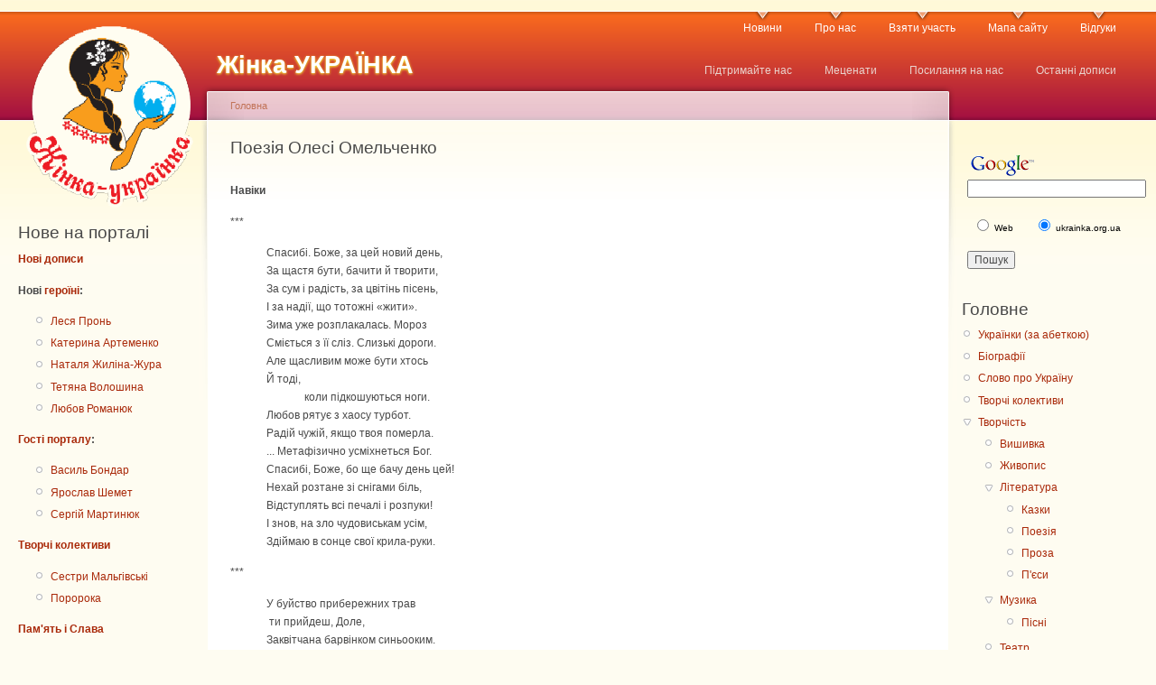

--- FILE ---
content_type: text/html; charset=utf-8
request_url: http://ukrainka.org.ua/node/4165
body_size: 10188
content:
<!DOCTYPE html PUBLIC "-//W3C//DTD XHTML 1.0 Strict//EN"
  "http://www.w3.org/TR/xhtml1/DTD/xhtml1-strict.dtd">
<html xmlns="http://www.w3.org/1999/xhtml" xml:lang="uk" lang="uk" dir="ltr">
  <head>
<meta http-equiv="Content-Type" content="text/html; charset=utf-8" />
    <meta http-equiv="Content-Type" content="text/html; charset=utf-8" />
<script type='text/javascript' src='//s7.addthis.com/js/250/addthis_widget.js#async=1'></script>
<link rel="shortcut icon" href="/sites/default/files/garland_favicon.PNG" type="image/x-icon" />
    <title>Поезія Олесі Омельченко | Жінка-УКРАЇНКА</title>
    <link type="text/css" rel="stylesheet" media="all" href="/files/css/css_8880bb9537f9a58a61df036136bfc16f.css" />
<link type="text/css" rel="stylesheet" media="print" href="/files/css/css_e6aa2223f546643fbc1fc40c213ff942.css" />
    <script type="text/javascript" src="/files/js/js_2676c8533df1a6bc9b7e099365fca028.js"></script>
<script type="text/javascript">
<!--//--><![CDATA[//><!--
jQuery.extend(Drupal.settings, { "basePath": "/", "addthis": { "config_default": { "services_toolbox": "", "services_compact": "", "services_expanded": "", "ui_cobrand": "", "ui_header_color": "#000000", "ui_header_background": "#FFFFFF", "ui_click": 0, "ui_delay": "", "ui_use_addressbook": true, "pubid": "xa-4e2cfd1147868c4e", "data_track_clickback": true, "data_ga_tracker": 0, "ui_use_css": true, "data_use_cookies": true, "ui_language": "uk", "data_use_flash": true }, "share_default": { "templates": { "twitter": "" } } } });
//--><!]]>
</script>
<script type="text/javascript">
<!--//--><![CDATA[//><!--
addthis_config = Drupal.settings.addthis.config_default; addthis_share = Drupal.settings.addthis.share_default;
//--><!]]>
</script>
    <!--[if lt IE 7]>
      <link type="text/css" rel="stylesheet" media="all" href="/themes/garland/fix-ie.css" />    <![endif]-->
  </head>
  <body class="sidebars">

<!-- Layout -->
  <div id="header-region" class="clear-block"></div>

    <div id="wrapper">
    <div id="container" class="clear-block">

      <div id="header">
        <div id="logo-floater">
        <h1><a href="/" title="Жінка-УКРАЇНКА"><img src="/files/garland_logo.png" alt="Жінка-УКРАЇНКА" id="logo" /><span>Жінка-УКРАЇНКА</span></a></h1>        </div>

                  <ul class="links primary-links"><li class="menu-494 first"><a href="/news" title="Культурно-мистецькі новини ">Новини</a></li>
<li class="menu-208"><a href="/about" title="Про нас">Про нас</a></li>
<li class="menu-305"><a href="/welcome" title="Як узяти участь">Взяти участь</a></li>
<li class="menu-210"><a href="/sitemenu" title="">Мапа сайту</a></li>
<li class="menu-345 last"><a href="/reviews2" title="Відгуки про портал">Відгуки</a></li>
</ul>                          <ul class="links secondary-links"><li class="menu-526 first"><a href="/donate" title="Підтримайте проект">Підтримайте нас</a></li>
<li class="menu-444"><a href="/credits" title="Друзі веб-порталу «Жінка–УКРАЇНКА»">Меценати</a></li>
<li class="menu-391"><a href="/trackback" title="Публікації про наш портал">Посилання на нас</a></li>
<li class="menu-118 last"><a href="/tracker" title="">Останні дописи</a></li>
</ul>        
      </div> <!-- /header -->

              <div id="sidebar-left" class="sidebar">
                    <div id="block-block-6" class="clear-block block block-block">


  <div class="content"><p>&nbsp;</p>

<p>&nbsp;</p>
</div>
</div>
<div id="block-block-4" class="clear-block block block-block">

  <h2>Нове на порталі</h2>

  <div class="content"><p><strong><a href="/tracker">Нові дописи</a></strong></p>
<p><strong>Нові&nbsp;<a href="/persons">героїні</a>:</strong></p>
<ul>
<li><a href="/lesia-pron">Леся Пронь</a></li>
<li><a href="/kateryna-artemenko">Катерина Артеменко</a></li>
<li><a href="/natalya-zhylina-zhura">Наталя Жиліна-Жура</a></li>
<li><a href="/tetyana-voloshyna">Тетяна Волошина</a></li>
<li><a href="/lyubov-romanyuk">Любов Романюк</a></li>
</ul>
<p><a href="/mariya-kosyan" style="line-height: 20.4px;">​</a><a href="/iryna-bondar" style="line-height: 20.4px;">​</a><a href="/natalka-poklad" style="line-height: 20.3999996185303px;">​</a><strong><a href="/men">Гості порталу</a>:</strong></p>
<ul>
<li><a href="/vasyl-bondar">Василь Бондар</a></li>
<li><a href="/yaroslav-shemet">Ярослав Шемет</a></li>
<li><a href="/serhiy-martynyuk">Сергій Мартинюк</a></li>
</ul>
<p><strong><a href="/teams">Творчі колективи</a></strong></p>
<ul>
<li>
<div><a href="/malgivski-sisters">Сестри Мальгівські</a></div>
</li>
<li>
<div><a href="/pororoka">Поророка</a></div>
</li>
</ul>
<p><strong><a href="/memory-and-glory">Пам&#39;ять і Слава</a></strong></p>
<p><a href="/word-is-weapon"><strong>Слово &ndash; зброя</strong></a></p>
<p><a href="/svicha-do-slova"><strong>Свіча до слова</strong></a></p>
<p><a href="/horlytsya-talents"><strong>&laquo;Горлиця&raquo;</strong></a></p>
<p><strong><a href="/welcome">Взяти участь</a></strong></p>
</div>
</div>
<div id="block-block-11" class="clear-block block block-block">

  <h2>Творчий марафон</h2>

  <div class="content"><ul>
<li><a href="/word-is-weapon">Слово &ndash; зброя!</a></li>
</ul>
</div>
</div>
<div id="block-statistics-0" class="clear-block block block-statistics">

  <h2>Популярний вміст</h2>

  <div class="content"><div class="item-list"><h3>Сьогодні:</h3><ul><li class="first"><a href="/node/6016">Новий масштабний проект знань «Інтелектуальні дискусії» - в дії! (фото, відео)</a></li>
<li><a href="/node/7689">Вірші Тараса Шевченка, присвячені коханим жінкам.</a></li>
<li class="last"><a href="/node/9495">Тепла історія про дім, війну і щастя бути разом</a></li>
</ul></div><br /><div class="item-list"><h3>Останні перегляди:</h3><ul><li class="first"><a href="/node/2420">Фото 4</a></li>
<li><a href="/node/755">Любов Сердунич</a></li>
<li class="last"><a href="/node/8378">Ніна Головченко — біографія</a></li>
</ul></div></div>
</div>
<div id="block-block-3" class="clear-block block block-block">


  <div class="content"><!-- Rating@Mail.ru counter -->
<script type="text/javascript">//<![CDATA[
var _tmr = _tmr || [];
_tmr.push({id: "2411416", type: "pageView", start: (new Date()).getTime()});
(function (d, w) {
   var ts = d.createElement("script"); ts.type = "text/javascript"; ts.async = true;
   ts.src = (d.location.protocol == "https:" ? "https:" : "http:") + "//top-fwz1.mail.ru/js/code.js";
   var f = function () {var s = d.getElementsByTagName("script")[0]; s.parentNode.insertBefore(ts, s);};
   if (w.opera == "[object Opera]") { d.addEventListener("DOMContentLoaded", f, false); } else { f(); }
})(document, window);
//]]></script><noscript><div style="position:absolute;left:-10000px;">
<img src="//top-fwz1.mail.ru/counter?id=2411416;js=na" style="border:0;" height="1" width="1" alt="Рейтинг@Mail.ru" />
</div></noscript>
<!-- //Rating@Mail.ru counter --></div>
</div>
        </div>
      
      <div id="center"><div id="squeeze"><div class="right-corner"><div class="left-corner">
          <div class="breadcrumb"><a href="/">Головна</a></div>                              <h2>Поезія Олесі Омельченко</h2>                                                  <div class="clear-block">
            <div id="node-4165" class="node">



  
  <div class="content clear-block">
    <p><strong>Навіки</strong></p>
<p>***</p>
<blockquote><p>Спасибі. Боже, за цей новий день,<br />
За щастя бути, бачити й творити,<br />
За сум і радість, за цвітінь пісень,<br />
І за надії, що тотожні &laquo;жити&raquo;.<br />
Зима уже розплакалась. Мороз<br />
Сміється з її сліз. Слизькі дороги.<br />
Але щасливим може бути хтось<br />
Й тоді,<br />
&nbsp;&nbsp;&nbsp;&nbsp;&nbsp;&nbsp;&nbsp;&nbsp;&nbsp;&nbsp;&nbsp;&nbsp; &nbsp;коли підкошуються ноги.<br />
Любов рятує з хаосу турбот.<br />
Радій чужій, якщо твоя померла.<br />
... Метафізично усміхнеться Бог.<br />
Спасибі, Боже, бо ще бачу день цей!<br />
Нехай розтане зі снігами біль,<br />
Відступлять всі печалі і розпуки!<br />
І знов, на зло чудовиськам усім,<br />
Здіймаю в сонце свої крила-руки.</p>
</blockquote>
<p>***</p>
<blockquote><p>У буйство прибережних трав<br />
&nbsp;ти прийдеш, Доле,<br />
Заквітчана барвінком синьооким.<br />
Розправить крила наді мною сокіл:<br />
Любов жадана жде тебе відколи!<br />
І засіяє сонце у росинках,<br />
Зірчастих полинів квітки запахнуть.<br />
І ранок усміхнеться:<br />
- Хто чекає,<br />
Любов сяйне раптово, мов світлинка.<br />
... І я тоді повірила, відчула:<br />
Любов землі, небес. А неосяжність,<br />
Неначе рідна мати, пригорнула &ndash;<br />
У буйстві трав прошелестіла радіть.</p>
</blockquote>
<p>***</p>
<blockquote><p>Яке це щастя &ndash; мама спить.<br />
Хай сняться сни їй теплі й добрі.<br />
Вона у спогадах летить<br />
У потойбіччя, до Миколи.<br />
Синочок сниться у раю.<br />
І сну від цього легше стане.<br />
Моя матусенько, молю,<br />
Змирись, Колюнічка не встане,<br />
Й не побіжить у літній сад<br />
Зривати яблука і груші...<br />
Ніщо не поверта назад.<br />
О, не ятри, рідненька, душу!<br />
Я теж сумую і тужу,<br />
І жаль серденько розриває.<br />
О смерте хижа, я прошу,<br />
Не зачіпай моєї мами!<br />
Нехай, ріднесенька, поспить.<br />
Хай час їй стелеться у долю.<br />
Тривога в двері стукотить,<br />
Блукає привидом по дому.<br />
Матуся спить, матуся спить.<br />
І казка з молодості юна<br />
Зі сну усмішкою тремтить,<br />
Бо ще нічого й не забула:<br />
Ані кохання, ні страждань...<br />
А жовта старість важко диха.<br />
Ще буде радості й світань.<br />
Матуся спить, приспавши лихо.</p>
</blockquote>
<p>***</p>
<blockquote><p>Недарма, моє Слово, б&rsquo;єшся ти,<br />
Неначе серце, пристрасно й ритмічно,<br />
Бо чують тебе люди на землі,<br />
Сціляєш душі сяєвом магічним.<br />
Недарма, моє Слово, б&rsquo;єшся ти,<br />
Немов пташина з клітки до просторів.<br />
Тоді вітаю владу самоти,<br />
Яка в полон бере мене з тобою.<br />
І ллється думка у космічні сни,<br />
Прозріннями вертається у душі,<br />
І на порозі ранньої весни<br />
Я приголубить в серці її мушу.<br />
Перестраждати кожну віщу мить,<br />
Благословення попросить у Бога,<br />
Що дав наснагу падать і летіть<br />
У неозорім королівстві Слова.<br />
Недарма,Слово, ти в мені живеш,<br />
Якщо людей хвилюєш чистотою.<br />
Нехай натхнення у тобі живе<br />
Божественною Вселюбов&rsquo;ю.</p>
</blockquote>
<p>***</p>
<blockquote><p>Вітер, уже весняний,<br />
Змерзлу землю цілує.<br />
І обіймає ніжно<br />
Сонечко променисте.<br />
Земле моя, розквітнеш,<br />
Знову буяти будеш,<br />
Земле моя обпалена<br />
Смерчем війни вогнистим,<br />
Земле моя, просякла<br />
Кров&rsquo;ю сердець невинних,<br />
Знов у весняні шати<br />
Пишно вберешся ти.<br />
І на зорі згадаєш<br />
Вбитих синів вродливих.<br />
Рання роса червоно<br />
Заблискотить в світи.<br />
О, моя рідна земле,<br />
Люба моя плането,<br />
Скільки в сум&rsquo;яттях, бідні,<br />
Перенесли біди.<br />
В жорнах кістки ламались,<br />
Крапала кров на землю,<br />
Кетягами калини<br />
Сяє із темноти.<br />
Вили вітри, трощили<br />
Все на шляхах широких.<br />
В соромі час акторськи<br />
Плакав і хихотів.<br />
І виривав з корінням<br />
Свідків &ndash; кущі калини.<br />
В кетягах їх сіяла<br />
Кров цілих поколінь.<br />
Йду по землі, по крові,<br />
Пам&rsquo;яттю йду у часі.<br />
З пам&rsquo;яті, ледве чутно,<br />
Правда ясна мовчить.<br />
Всі ми, звичайно, люди,<br />
Мрії у всіх прекрасні.<br />
Тільки чому так часто<br />
В серці життя болить?!</p>
</blockquote>
<p>***</p>
<blockquote><p>Шпаки прилетіли. Вітер<br />
Теплом огортає землю.<br />
В чеканні завмерли віти.<br />
Питає: - Чи ви не змерзли?<br />
Та вже відступає холод.<br />
Весна розправляє крила.<br />
Невтішний зимовий морок<br />
Втрачає під сонцем силу.<br />
Шпаки прилетіли. Пісня<br />
Така розлилась весела.<br />
Слова ж які в ній: - Не бійся!<br />
Мінливо бринить миттєвість.<br />
А я на долонях саду<br />
В шумливій Дніпровій казці.<br />
Невже все уже позаду<br />
Й судьба одяглася в ланці?<br />
Прислухаюся до серця,<br />
Прислухаюсь до надії.<br />
Я тільки людина. Де ви,<br />
Мої оптимізм і віра?<br />
Шпаки розправляють крила,<br />
Цілуються із промінням.</p>
</blockquote>
<p>***</p>
<blockquote><p>І батько мій тут жив, і дід, і прадід,<br />
Ходили по землі цій молоді,<br />
І вчилися любити і прощати,<br />
Й хотіли таємниці осягти.<br />
Та час минає, і міліє річка,<br />
І одживає зоряне село.<br />
Оце &ndash; епохи золотої зрілість:<br />
Мій рідний край з обламаним крилом.</p>
</blockquote>
  </div>

  <div class="clear-block">
    <div class="meta">
          <div class="terms"><ul class="links inline"><li class="taxonomy_term_578 first"><a href="/olesya-omelchenko" rel="tag" title="">Олеся Омельченко</a></li>
<li class="taxonomy_term_53"><a href="/poetry" rel="tag" title="">Поезія</a></li>
<li class="taxonomy_term_41 last"><a href="/art" rel="tag" title="">Творчість</a></li>
</ul></div>
        </div>

          <div class="links"><ul class="links inline"><li class="addthis first last"><span><a href="/" class="addthis_button" addthis:url="http://ukrainka.org.ua/node/4165" addthis:title="Поезія Олесі Омельченко"></a></span></li>
</ul></div>
      </div>

</div>
          </div>
                    <div id="footer"><p><a href="/user-agreement">Користувацька угода</a><a href="http://top.mail.ru/visits?id=2411416">. </a></p>
</div>
      </div></div></div></div> <!-- /.left-corner, /.right-corner, /#squeeze, /#center -->

              <div id="sidebar-right" class="sidebar">
                    <div id="block-block-5" class="clear-block block block-block">


  <div class="content"><form action="http://www.google.com.ua/custom" method="get" target="_top">
	<table border="0">
		<tbody>
			<tr>
				<td align="left" height="32" nowrap="nowrap" valign="top">
					<a href="http://www.google.com/"><img align="middle" alt="Google" border="0" src="http://www.google.com/logos/Logo_25wht.gif" /></a><br />
					<input name="domains" type="hidden" value="ukrainka.org.ua" /> <label for="sbi" style="display: none">Введіть умови пошуку</label> <input id="sbi" maxlength="255" name="q" size="26" type="text" value="" /></td>
			</tr>
			<tr>
				<td nowrap="nowrap">
					<table>
						<tbody>
							<tr>
								<td>
									<input id="ss0" name="sitesearch" type="radio" value="" /> <label for="ss0" title="Шукати в Інтернеті"><font color="black" size="-2">Web</font></label></td>
								<td>
									<input checked="checked" id="ss1" name="sitesearch" type="radio" value="ukrainka.org.ua" /> <label for="ss1" title="Пошук ukrainka.org.ua"><font color="black" size="-2">ukrainka.org.ua</font></label></td>
							</tr>
						</tbody>
					</table>
					<label for="sbb" style="display: none">Відправити форму пошуку</label> <input id="sbb" name="sa" type="submit" value="Пошук" /> <input name="client" type="hidden" value="pub-0763511057313415" /> <input name="forid" type="hidden" value="1" /> <input name="ie" type="hidden" value="UTF-8" /> <input name="oe" type="hidden" value="UTF-8" /> <input name="cof" type="hidden" value="GALT:#008000;GL:1;DIV:#336699;VLC:663399;AH:center;BGC:FFFFFF;LBGC:336699;ALC:0000FF;LC:0000FF;T:000000;GFNT:0000FF;GIMP:0000FF;LH:50;LW:99;L:http://ukrainka.org.ua/files/logo_ukrainka100x90.gif;S:http://ukrainka.org.ua;FORID:1" /> <input name="hl" type="hidden" value="uk" /></td>
			</tr>
		</tbody>
	</table>
</form>
<!-- SiteSearch Google --></div>
</div>
<div id="block-menu-menu-main-menu" class="clear-block block block-menu">

  <h2>Головне</h2>

  <div class="content"><ul class="menu"><li class="leaf first"><a href="/persons" title="Українки (за абеткою)">Українки (за абеткою)</a></li>
<li class="leaf"><a href="/bio" title="">Біографії</a></li>
<li class="leaf"><a href="/word-of-ukraine" title="">Слово про Україну</a></li>
<li class="leaf"><a href="/teams" title="Творчі колективи">Творчі колективи</a></li>
<li class="expanded"><a href="/art" title="">Творчість</a><ul class="menu"><li class="leaf first"><a href="/embroidery" title="">Вишивка</a></li>
<li class="leaf"><a href="/painting" title="">Живопис</a></li>
<li class="expanded"><a href="/literature" title="">Література</a><ul class="menu"><li class="leaf first"><a href="/fairy-tales" title="">Казки</a></li>
<li class="leaf"><a href="/poetry" title="">Поезія</a></li>
<li class="leaf"><a href="/prose" title="">Проза</a></li>
<li class="leaf last"><a href="/plays" title="">П&#039;єси</a></li>
</ul></li>
<li class="expanded"><a href="/music" title="">Музика</a><ul class="menu"><li class="leaf first last"><a href="/songs" title="">Пісні</a></li>
</ul></li>
<li class="leaf"><a href="/theater" title="">Театр</a></li>
<li class="collapsed last"><a href="/other-art" title="Інші види творчості">Інше</a></li>
</ul></li>
<li class="leaf"><a href="/video" title="">Відео</a></li>
<li class="leaf last"><a href="/notes" title="">Ноти</a></li>
</ul></div>
</div>
<div id="block-menu-menu-important" class="clear-block block block-menu">

  <h2>Важливе</h2>

  <div class="content"><ul class="menu"><li class="leaf first"><a href="/thoughts-aloud" title="">Думки вголос</a></li>
<li class="leaf"><a href="/interesting-stories" title="">Цікаві історії</a></li>
<li class="leaf"><a href="/photo-albums" title="">Фотоальбоми</a></li>
<li class="leaf"><a href="/receipts" title="Рецепти страв від талановитих, творчих, ініціативних берегинь">Смачного!</a></li>
<li class="leaf"><a href="/exhibitions" title="">Виставки</a></li>
<li class="leaf"><a href="/women-in-history" title="">Жінки в історії</a></li>
<li class="leaf"><a href="/calendar" title="Календар">Календар</a></li>
<li class="leaf"><a href="/new-books" title="">Книжкові новинки</a></li>
<li class="leaf"><a href="/cured-by-word" title="">Лікуємося словом</a></li>
<li class="leaf"><a href="/masterclass" title="">Майстер-класи</a></li>
<li class="leaf"><a href="/presentations" title="">Презентації</a></li>
<li class="expanded"><a href="/publications" title="Інтерв&#039;ю, нариси, статті про героїнь сайту">Публікації</a><ul class="menu"><li class="leaf first"><a href="/interview" title="">Інтерв&#039;ю</a></li>
<li class="leaf last"><a href="/reviews" title="">Рецензії</a></li>
</ul></li>
<li class="leaf"><a href="/schooling" title="">Шкільна освіта</a></li>
<li class="leaf last"><a href="/links" title="Посилання на корисні зовнішні ресурси">Посилання</a></li>
</ul></div>
</div>
<div id="block-menu-menu-periodics" class="clear-block block block-menu">

  <h2>Періодика</h2>

  <div class="content"><ul class="menu"><li class="leaf first"><a href="/borysthenes" title="">Журнал «Бористен»</a></li>
<li class="leaf"><a href="/literary-chernihiv" title="">Журнал «Літературний Чернігів»</a></li>
<li class="leaf last"><a href="/kultura-i-zhyttya" title="Архів газети «Культура і життя»">Газета «Культура і життя»</a></li>
</ul></div>
</div>
<div id="block-block-12" class="clear-block block block-block">


  <div class="content"><div id="fb-root"></div>
<script>(function(d, s, id) {
  var js, fjs = d.getElementsByTagName(s)[0];
  if (d.getElementById(id)) return;
  js = d.createElement(s); js.id = id;
  js.src = "//connect.facebook.net/uk_UA/sdk.js#xfbml=1&version=v2.0";
  fjs.parentNode.insertBefore(js, fjs);
}(document, 'script', 'facebook-jssdk'));</script>
<div class="fb-like-box" data-href="https://www.facebook.com/zhinka.ukrainka" data-width="200" data-colorscheme="light" data-show-faces="true" data-header="true" data-stream="false" data-show-border="true"></div>
</div>
</div>
<div id="block-block-10" class="clear-block block block-block">


  <div class="content"><div id="clustrmaps-widget"></div><script type="text/javascript">var _clustrmaps = {'url' : 'http://ukrainka.org.ua', 'user' : 1134373, 'server' : '2', 'id' : 'clustrmaps-widget', 'version' : 1, 'date' : '2014-03-03', 'lang' : 'en', 'corners' : 'square' };(function (){ var s = document.createElement('script'); s.type = 'text/javascript'; s.async = true; s.src = 'http://www2.clustrmaps.com/counter/map.js'; var x = document.getElementsByTagName('script')[0]; x.parentNode.insertBefore(s, x);})();</script><noscript><a href="http://www2.clustrmaps.com/user/fcf114f25"><img src="http://www2.clustrmaps.com/stats/maps-no_clusters/ukrainka.org.ua-thumb.jpg" alt="Locations of visitors to this page" /></a></noscript><a href='http://www.gotsitemonitor.com' target='_blank'><img src="https://cdn.gotsitemonitor.com/image/website_checked_gray.png" alt="Website Monitoring" border="0" width="80" height="15" /></a>
<script>
  (function(i,s,o,g,r,a,m){i['GoogleAnalyticsObject']=r;i[r]=i[r]||function(){
  (i[r].q=i[r].q||[]).push(arguments)},i[r].l=1*new Date();a=s.createElement(o),
  m=s.getElementsByTagName(o)[0];a.async=1;a.src=g;m.parentNode.insertBefore(a,m)
  })(window,document,'script','//www.google-analytics.com/analytics.js','ga');

  ga('create', 'UA-57406106-1', 'auto');
  ga('send', 'pageview');

</script>
</div>
</div>
<div id="block-block-14" class="clear-block block block-block">


  <div class="content"><script>
  (function(i,s,o,g,r,a,m){i['GoogleAnalyticsObject']=r;i[r]=i[r]||function(){
  (i[r].q=i[r].q||[]).push(arguments)},i[r].l=1*new Date();a=s.createElement(o),
  m=s.getElementsByTagName(o)[0];a.async=1;a.src=g;m.parentNode.insertBefore(a,m)
  })(window,document,'script','//www.google-analytics.com/analytics.js','ga');

  ga('create', 'UA-59737925-1', 'auto');
  ga('send', 'pageview');

</script></div>
</div>
        </div>
      
    </div> <!-- /container -->
  </div>
<!-- /layout -->

  <script type="text/javascript">
<!--//--><![CDATA[//><!--
if (typeof addthis != "undefined") {addthis.init();}
//--><!]]>
</script>
  </body>
</html>
